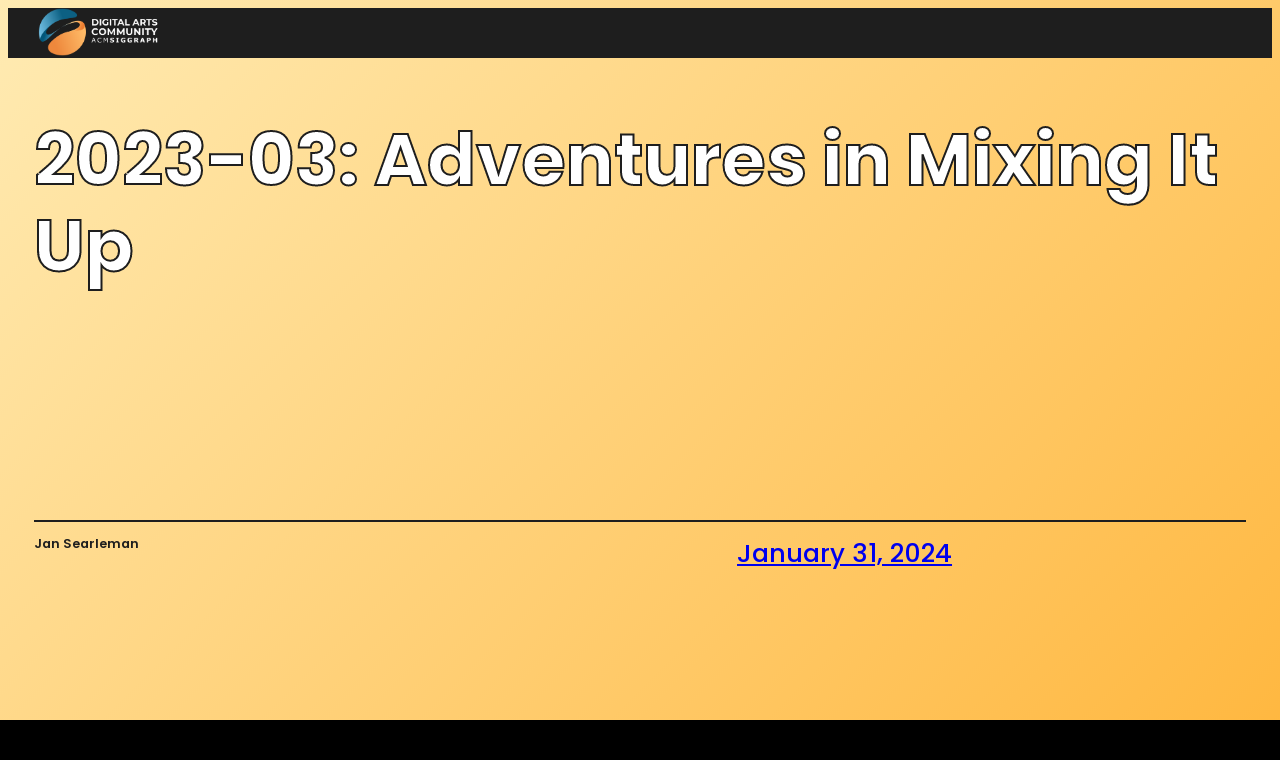

--- FILE ---
content_type: text/css
request_url: https://dac.siggraph.org/wp-content/themes/lovebird/assets/css/theme.min.css?ver=1.0.0
body_size: 1150
content:
::selection {color: var(--wp--preset--color--two);background-color: var(--wp--preset--color--one);}body {padding: var(--wp--custom--spacing--body);}.wp-block-navigation:not(.has-background) .wp-block-navigation__submenu-container {background-color: var(--wp--preset--color--one);}.wp-block-post-content p a:not(.wp-block-post-excerpt__more-link) {-webkit-text-decoration-line: underline;text-decoration-line: underline;}.wp-block-post-content p a:not(.wp-block-post-excerpt__more-link):hover {text-decoration: none;background-color: var(--wp--preset--color--one);}.wp-block-post-comments .comment-meta > a, .wp-block-post-comments .comment-body > p > a, .wp-block-post-comments .comment-edit-link, .post-meta a {-webkit-text-decoration-line: underline;text-decoration-line: underline;}.wp-block-post-comments .comment-meta > a:hover, .wp-block-post-comments .comment-body > p > a:hover, .wp-block-post-comments .comment-edit-link:hover, .post-meta a:hover {-webkit-text-decoration-line: none;text-decoration-line: none;}h1 a, h2 a, h3 a, h4 a, h5 a, h6 a, .wp-block-site-title a, .wp-block-post-title a {text-underline-offset: 0.1ex;}.wp-block-site-title a, .wp-block-post-title a, .wp-block-query-pagination a, .wp-block-navigation a {-webkit-text-decoration-line: none;text-decoration-line: none;}.wp-block-site-title a:hover, .wp-block-post-title a:hover, .wp-block-query-pagination a:hover, .wp-block-navigation a:hover {-webkit-text-decoration-line: underline;text-decoration-line: underline;}.wp-block-search__button:active, .wp-block-search__button:focus, a:not(.ab-item):not(.screen-reader-shortcut):active, a:not(.ab-item):not(.screen-reader-shortcut):focus {outline: 1px dotted var(--wp--preset--color--one);outline-offset: 0.1em;text-decoration: none;}.wp-block-navigation .wp-block-search__button:active, .wp-block-navigation .wp-block-search__button:focus, .wp-block-navigation a:not(.ab-item):not(.screen-reader-shortcut):active, .wp-block-navigation a:not(.ab-item):not(.screen-reader-shortcut):focus {outline-color: currentcolor;}.archive .wp-block-post-date, .blog .wp-block-post-date, .home .wp-block-post-date {text-decoration: underline;text-decoration-thickness: 0.07em;text-underline-offset: 0.46ex;}.wp-block-search.wp-block-search__button-inside .wp-block-search__inside-wrapper {border-style: var(--wp--custom--button--border--style);border-width: var(--wp--custom--button--border--width);border-color: var(--wp--preset--color--one);}.wp-block-search__button, .wp-block-file .wp-block-file__button {border-width: 0;border-radius: 0;background-color: var(--wp--preset--color--one);color: var(--wp--preset--color--two);font-size: var(--wp--preset--font-size--normal);font-weight: var(--wp--custom--button--typography--font-weight);padding: calc(0.667em + 2px) calc(1.333em + 2px);line-height: var(--wp--custom--button--typography--line-height);}.wp-block-search.wp-block-search__button-inside .wp-block-search__inside-wrapper .wp-block-search__button {border-width: 0;padding-top: calc(var(--wp--custom--button--spacing--padding--top) + var(--wp--custom--button--border--width));padding-bottom: calc(var(--wp--custom--button--spacing--padding--bottom) + var(--wp--custom--button--border--width));padding-left: calc(var(--wp--custom--button--spacing--padding--left) + var(--wp--custom--button--border--width));padding-right: calc(var(--wp--custom--button--spacing--padding--right) + var(--wp--custom--button--border--width));}.wp-block-search__button:hover, .wp-block-file .wp-block-file__button:hover, .wp-block-button__link:hover {opacity: 1;}.wp-block-button__link:hover {background: var(--wp--custom--button--color--bgh);color: var(--wp--custom--button--color--fonth);}.wp-block-post-comments textarea, .wp-block-post-comments input:not([type="submit"]) {background-color: var(--wp--preset--color--two);color: var(--wp--preset--color--one);border-style: var(--wp--custom--button--border--style);border-width: var(--wp--custom--button--border--width);border-color: var(--wp--preset--color--one);}.edit-post-visual-editor__post-title-wrapper, .wp-block-group.alignfull, .wp-block-group.has-background, .wp-block-cover.alignfull, .is-root-container .wp-block[data-align="full"] > .wp-block-group, .is-root-container .wp-block[data-align="full"] > .wp-block-cover {padding-left: var(--wp--custom--spacing--outer);padding-right: var(--wp--custom--spacing--outer);}.wp-site-blocks .wp-block-columns .wp-block-column .alignfull, .is-root-container .wp-block-columns .wp-block-column .wp-block[data-align="full"], .wp-site-blocks .alignfull:not(.wp-block-group) .alignfull, .is-root-container .wp-block[data-align="full"] > *:not(.wp-block-group) .wp-block[data-align="full"] {margin-left: auto !important;margin-right: auto !important;width: inherit;}.wp-block-navigation__responsive-container.is-menu-open {padding-top: var(--wp--custom--spacing--outer);padding-bottom: var(--wp--custom--spacing--large);padding-right: var(--wp--custom--spacing--outer);padding-left: var(--wp--custom--spacing--outer);}.wp-site-blocks {overflow: hidden;}ol.wp-block-latest-comments {padding-left: 0;}.wp-block-navigation .wp-block-navigation__submenu-container a {font-size: 75%;}.wp-block-button__link:hover, .wp-block-button__link:focus, .wp-block-button__link:active {color: var(--wp--custom--button--color--fonth);}.wp-block-button__link:visited {color: var(--wp--custom--button--color--font);}.wp-block-latest-comments {color: var(--wp--preset--color--one);}header .wc-block-mini-cart {border: 4px solid #000;padding: 0.2vw 0.5vw;}header .wc-block-mini-cart .wc-block-mini-cart__button {padding: 0.2vw 0.5vw;}header .wc-block-mini-cart .wc-block-mini-cart__button .wc-block-mini-cart__quantity-badge {font-size: 60%;}.lovebird-noise{position: fixed;top: 0;right: 0;bottom: 0;left: 0;opacity: 1;pointer-events: none;background-size: 100px 100px;background-repeat: repeat;-webkit-animation: noise .2s steps(1) infinite;animation: noise .2s steps(1) infinite;transform-origin: 50% 50%;overflow: hidden;z-index: 9998;}@keyframes noise{0%{transform:scale(1) }25%{transform:scaleX(-2) }50%{transform:scale(-1) }75%{transform:scaleY(-1) }}.lovebird-header {position: relative;z-index: 10;}.lovebird-stroke {-webkit-text-stroke-width: 2px;stroke-width: 2px;-webkit-text-stroke-color: var(--wp--preset--color--one);stroke: var(--wp--preset--color--one);}.lovebird-box, .lovebird-box-small {position: relative}.lovebird-box:before {content: "";position: absolute;top: 15px;right: 15px;bottom: -15px;left: -15px;border: 2px solid;border-color: var(--wp--preset--color--one);background: var(--wp--preset--color--three);z-index: -1;}.lovebird-box-small:before {content: "";position: absolute;top: 5px;right: 5px;bottom: -5px;left: -5px;border: 2px solid;border-color: var(--wp--preset--color--one);background: var(--wp--preset--color--three);z-index: -1;}.lovebird-cover {position: relative;z-index: 100;}.lovebird-header-separator {margin: 0;border-width: 2px;}.lovebird-border {border: 2px solid;border-color: var(--wp--preset--color--one);}.lovebird-border iframe {margin: 0 !important;}.woocommerce-page #primary {padding: 2vw;}@media (max-width: 781px) {body {--wp--preset--font-size--small: 18px;--wp--preset--font-size--midsmall: 18px;--wp--preset--font-size--medium: 18px;--wp--preset--font-size--moderate: 22px;--wp--preset--font-size--large: 25px;--wp--preset--font-size--x-large: 45px;--wp--preset--font-size--big: 40px;--wp--preset--font-size--bigger: 50px;--wp--preset--font-size--enormous: 70px;}.wp-block-navigation .wp-block-navigation-item, header .wc-block-mini-cart {border: none;padding: initial;}.lovebird-box:before {top: 5px;right: 5px;bottom: -5px;left: -5px;}}

--- FILE ---
content_type: application/javascript
request_url: https://dac.siggraph.org/wp-content/themes/lovebird/assets/js/noise.min.js?ver=1.0.0
body_size: -235
content:
const wwwowsnoise=document.querySelector("body");null!==wwwowsnoise&&wwwowsnoise.insertAdjacentHTML("beforeend",'<div class="lovebird-noise"></div>');